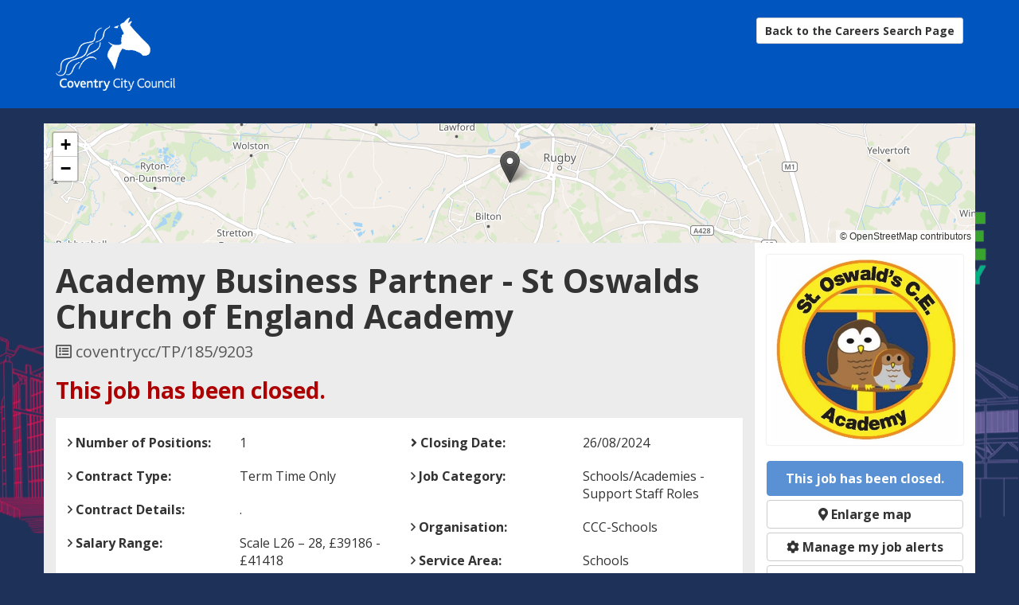

--- FILE ---
content_type: text/html; charset=UTF-8
request_url: https://jobs.coventry.gov.uk/members/modules/job/detail.php?record=9204?&jobboard=diversity%20jobs%20group&c=vacancyposter
body_size: 6790
content:
<!doctype html>
<html class="no-js tbp-user tbp-logged-out " lang="en-GB">

<head>
            <meta charset="UTF-8">
        <meta name="viewport" content="width=device-width, initial-scale=1">
        <meta http-equiv="X-UA-Compatible" content="IE=edge" />
        <meta name="calendar-base-url" content="https://jobs.coventry.gov.uk/v2/calendar" />
        <meta name="csrf-token" content="9EpRRWHR43hoyC4dGT885NdF05k288Y65ilnwxqO">

        <meta property="og:image" content="/members/tpl/217/images/pdf_logo.png" />
        <meta property="og:type" content="website">
            <meta property="og:title" content="Coventry City Council - Academy Business Partner - St Oswalds Church of England Academy ">

        <title>    Coventry City Council Jobs - Academy Business Partner - St Oswalds Church of England Academy 
</title>
        
                <link rel="icon" href="/members/tpl/217/images/favicon.ico?v=9a58d756f41f591b3400b2231dc363ffa3ddd78c" type="image/x-icon" />
        <link rel="shortcut icon" href="/members/tpl/217/images/favicon.ico?v=9a58d756f41f591b3400b2231dc363ffa3ddd78c" type="image/x-icon" />

        
                            <link rel="stylesheet" href="/v2/brands/217/compiled.css?v=9a58d756f41f591b3400b2231dc363ffa3ddd78c">
            
            <link rel="stylesheet" href="https://jobs.coventry.gov.uk/app/css/print.css?9a58d756f41f591b3400b2231dc363ffa3ddd78c">
            <link rel="stylesheet" href="https://jobs.coventry.gov.uk/app/css/pikaday.css?9a58d756f41f591b3400b2231dc363ffa3ddd78c">
            <link rel="stylesheet" href="/members/tpl/x/font-awesome/css/font-awesome.min.css?v=9a58d756f41f591b3400b2231dc363ffa3ddd78c">
                            <link rel="stylesheet" href="/members/tpl/x/cookieconsent/css/cookieconsent.css?v=9a58d756f41f591b3400b2231dc363ffa3ddd78c">
                        <link rel="stylesheet" type="text/css" href="/members/tpl/x/richtexteditor/lib/froala-v4.5.1/froala_editor.pkgd.min.css?ver={$version}" />

        
                    <style>
                html {
    background: #1E3158 url(/v2/brands/217/images/back.png) 0 240px / contain no-repeat;
}
            </style>
        
            
            
                       
    </head>

<body class="no-js " data-rooturl="https://jobs.coventry.gov.uk/app/">

    <div id="page" class="">
        <ul class="acc_skip_menu">
            <li><a href="#mainContent">Skip to content</a></li>
                    </ul>

        <div class="page-content-wrapper">
                            <div id="headerRow">
    <header id="header" class="container">
        <div class="row">
            <div class="col-sm-6 col-xs-8">
                                    <div class="logo-text"></div>
                                <a href="/members/" id="logo">
                    <img src="/v2/brands/217/images/logo.png" alt="Coventry City Council" />
                </a>
            </div>

            <div class="pull-right col-sm-6 col-xs-4 text-right" id="header-links">
                

                                    

                                            <a href="https://careers.coventry.gov.uk" class="btn btn-default btn-sm back_to_careers_btn hidden-xs">Back to the Careers Search Page</a>
                    
                    
                                    
                            </div>
        </div>
        <div id="header_end"></div>
    </header>

    <div id="menuRow">
        <div class="container">
            <div class="row">
                <nav
                    id="mainNav"
                    class="collapse navbar-collapse"
                    role="navigation"
                    aria-label="Main navigation">
                                    </nav>
            </div>
        </div>
    </div>
</div>
<div class="clearfix"></div>
                                    <div id="contentRow">
                <div id="root"></div>
                                                        <div id="mainContent" role="main" class="container two-columns-layout reverse-layout job-advert-page">
                                                        
                            
    
                <div class="job-advert-header">
            <p class="sr-only">The following content displays a map of the jobs location -  Addison Road, Rugby                                  </p>
<div
    class="map_canvas" 
    data-zoom="12" 
    data-center="52.3686,-1.28377" 
     data-marker  
     title="Addison Road, Rugby                                  " 
     data-alt ="Addison Road, Rugby                                   : Academy Business Partner - St Oswalds Church of England Academy "    tabindex="0"></div>
<div class="clearfix"></div>
        </div>
    
    <div class="two-columns-inner">
                    <div class="sidebar-navigation-toggle">
                <button
                        class="navbar-toggle btn-default btn-block"
                        type="button"
                        id="two-col-toggle"
                        data-toggle="collapse"
                        data-target="#sidebar-content"
                        aria-controls="sidebar-content"
                        aria-expanded="true">
                                            Sidebar navigation
                                                                <i class="fa fa-bars margin-left-sm" aria-hidden="true"></i>
                                    </button>
                <div class="clear"></div>
            </div>
                <div class="sidebar-column navigation-column col-md-3 navigation-column">
                        <div class="sidebar-content">
                <div class="navbar-collapse collapse" id="sidebar-content">
                    <div class="sidebar-container">
                            









    <div class="job-logo-wrapper">
                    <img src="https://coventrycc-uploads-eu-west-2.s3.amazonaws.com/d94p7tSDc40a0mkrSs5jjJeRrsDddRdf9R7le3bfqkPp5aS7RD7cq1qaSit.jpg" alt="" />
            </div>



            <a href="" class="btn btn-apply btn-block btn-primary" disabled tabindex="-1">
                            This job has been closed.
                    </a>
    
    <button 
        type="button" 
        class="btn btn-default btn-block enlarge-map-btn"
        data-map-level="12"
        data-center="52.3686,-1.28377"
        data-pin-marker="data-marker"
        data-title="Addison Road, Rugby                                  ">
        <i class="fas fa-map-marker-alt" aria-hidden="true"></i> Enlarge map
    </button>

<a href="/members/modules/job/job_alerts_list.php" class="btn btn-default btn-block">
   <i class="fa fa-cog" aria-hidden="true"></i> Manage my job alerts
</a>

<button type="button" class="btn btn-default btn-block print-btn">
    <i class="fa fa-print" aria-hidden="true"></i> Print
</button>



                    </div>
                </div>

            </div>
            
        </div>
        <div class="main-column col-md-9 ">

            
                









<article id="job-advert-wrapper">
    
    <h1 class="margin-top-sm margin-bottom-sm">
        Academy Business Partner - St Oswalds Church of England Academy 
    </h1>
            <p class="h4 margin-bottom-sm text-muted"><i class="far fa-list-alt" aria-hidden="true" title="Job Reference"></i>
          <span class="sr-only">Job Reference</span>  coventrycc/TP/185/9203
        </p>
    
        
            <h3 class="text-danger">
        This job has been closed.
    </h3>

    <div class="visible-xs visible-sm margin-top margin-bottom">
        

            <a href="" class="btn btn-apply btn-block btn-primary" disabled tabindex="-1">
                            This job has been closed.
                    </a>
        </div>

        <div class="box margin-bottom margin-top-md job_details_wrapper">
    <div class="row">
        <div class="col-md-6">

            <div class="job_details_table">
                                        
                        <div class="row margin-bottom-sm">
                            <div class="col-sm-6">
                                <strong><i class="far fa-angle-right" aria-hidden="true"></i> Number of Positions:</strong>
                            </div>
                            <div class="col-sm-6">
                                1
                            </div>
                        </div>
                                                    
                    <div class="row margin-bottom-sm">
                        <div class="col-sm-6">
                            <strong><i class="far fa-angle-right" aria-hidden="true"></i>
                                Contract Type:</strong>
                        </div>
                            <div class="col-sm-6">
                        Term Time Only
                            </div>
                    </div>
                                                        <div class="row margin-bottom-sm">
                            <div class="col-sm-6">
                                <strong><i class="far fa-angle-right" aria-hidden="true"></i>
                                    Contract Details:</strong>
                            </div>
                            <div class="col-sm-6">
                        .
                            </div>
                    </div>
                                                    <div class="row margin-bottom-sm job_details_table_salary">
                        <div class="col-sm-6">
                            <strong><i class="far fa-angle-right" aria-hidden="true"></i> Salary Range:</strong>
                        </div>
                        <div class="col-sm-6">
                        Scale L26 – 28, £39186 - £41418
                        </div>
                    </div>
                                                                <div class="row margin-bottom-sm">
                    <div class="col-sm-6">
                        <strong> <i class="far fa-angle-right" aria-hidden="true"></i>
                            Working Hours:</strong>
                    </div>
                    <div class="col-sm-6">
                        37 hours per week
                    </div>
                </div>
                
                                    <div class="row margin-bottom-sm">
                        <div class="col-sm-6">
                            <strong> <i class="far fa-angle-right" aria-hidden="true"></i>
                                Location:</strong>
                        </div>
                        <div class="col-sm-6">
                            Addison Road, Rugby                                  
                                                    </div>
                    </div>
                
            </div>
        </div>
        <div class="col-md-6">

            <div class="job_details_table">
                                <div class="row margin-bottom-sm">
                    <div class="col-sm-6">
                        <strong> <i class="fa fa-angle-right" aria-hidden="true"></i>
                            Closing Date:</strong>
                    </div>
                    <div class="col-sm-6">

                        26/08/2024
                    </div>
                </div>
                                                <div class="row margin-bottom-sm">
                    <div class="col-sm-6">
                        <strong><i class="far fa-angle-right" aria-hidden="true"></i>
                            Job Category:</strong>
                    </div>
                    <div class="col-sm-6">
                         Schools/Academies - Support Staff Roles
                    </div>
                </div>
                                                <div class="row margin-bottom-sm">
                    <div class="col-sm-6">
                        <strong><i class="far fa-angle-right" aria-hidden="true"></i>
                            Organisation:</strong>
                    </div>
                    <div class="col-sm-6">
                        CCC-Schools
                    </div>
                    </div>
                
                                        <div class="row margin-bottom-sm job_details_table_business_unit">
                            <div class="col-sm-6">
                                <strong><i class="far fa-angle-right" aria-hidden="true"></i> Service Area:</strong>
                            </div>

                            <div class="col-sm-6">
                         Schools
                            </div>
                    </div>
                
                                
            </div>

        </div>
            </div>
</div>
    <div class="box job-advert-content fr-view">

                
                
                
                
                    <section>
        <h2>Who are we looking for?</h2>
        <p><strong>37 Hours per week, 38 38 + 3 weeks (includes TTD) </strong></p>

<p>As Academy Business Partner your role will be to focus on the business side of academy leadership, supporting the Executive Headteacher and Head of School to focus on teaching and learning. In this critical role, you will have responsibility for: leadership and strategy, management of administration, finance, HR, facilities and property management, health and safety and data protection.</p>

<p>This is an exciting time as St Oswald’s has embedded a new leadership structure which has led to continuous significant improvement in the Academy.</p>

<p>The Diocese of Coventry Multi Academy Trust is on an aspirational journey to achieve educational excellence for all. The successful candidate will join the wider Trust family to develop our Academies further.</p>

<p>In this exciting post, you will report to the Executive Headteacher and be accountable to Heads of Department within the Trust Central Team. This is a fabulous time for you to come on board and help shape the future.</p>

<p><strong>You must be:</strong></p>

<p>• Highly motivated with a can-do attitude.</p>

<p>• Able to work on your own initiative.</p>

<p>• Happy to work as part of a team. </p>

<p><strong>You must have: </strong></p>

<p>• An interest in working in the education sector.</p>

<p>• Experience of working in a busy client facing office environment, handling a large variety of activities.</p>

<p>• Experience of working in school administration will be beneficial.</p>

<p><strong>Closing date</strong>: 26th August 2024</p>

<p>We will consider strong applications as they come in and interview accordingly</p>

<p>Application forms are available to download below. Completed forms are returnable to <a href="mailto:hr@covmat.org">hr@covmat.org</a></p>

<p>Our school is committed to safeguarding and promoting the welfare of children and young people and expects all staff and volunteers to share this commitment. The successful candidate will be required to undertake an enhanced criminal record check via the DBS.</p>

<p><strong><em>Following recommendations from Keeping Children Safe in Education (KCSIE) for an additional pre employment check with effect 1 Sept 22, please note, an online search may form part of this recruitment process.</em></strong></p>

    </section>

                
                    <h2>Attached documents:</h2>
    <ul class="list-group margin-bottom-0">
                             
            <li class="list-group-item">
                <a href="../jobV2/fdownload.php?j=59c2f7ebad17433c&amp;f=51f34baa3195c1e5" target="_blank">
                                            <img src="/members/tpl/x/images/file_extension_doc.png" alt="docx" />
                                        <span>
                         
                            Application Form.docx
                                            </span>
                </a>
            </li>
                             
            <li class="list-group-item">
                <a href="../jobV2/fdownload.php?j=59c2f7ebad17433c&amp;f=d294f95994e5a378" target="_blank">
                                            <img src="/members/tpl/x/images/file_extension_pdf.png" alt="pdf" />
                                        <span>
                         
                            Job Description.pdf
                                            </span>
                </a>
            </li>
                             
            <li class="list-group-item">
                <a href="../jobV2/fdownload.php?j=59c2f7ebad17433c&amp;f=8e458bc96c7e595e" target="_blank">
                                            <img src="/members/tpl/x/images/file_extension_doc.png" alt="docx" />
                                        <span>
                         
                            Equal Opportunities Form.docx
                                            </span>
                </a>
            </li>
            </ul>
    </div>

    <div class="visible-xs visible-sm margin-top margin-bottom">
        

            <a href="" class="btn btn-apply btn-block btn-primary" disabled tabindex="-1">
                            This job has been closed.
                    </a>
        </div>

</article>

    



            
        </div>
    </div>
                        </div>
                                        <div id="notification-holder" class="hidden">
                        <div id="backdrop" class="modal" tabindex="-1" role="dialog" style="display: block">
    <div id="popup" class="modal-dialog slide-dialog modal-lg animate-slide-in-right ats-popup" role="document">
        <div class="modal-content slide-content bg-gray-100">
            <button type="button" class="close-slide noajax" id="closeButton">
                <span aria-hidden="true"><i class="fas fa-times"></i></span>
                <span class="sr-only">Close</span>
            </button>
                        <div class="notification-dropzone neue"></div>
                        			</div>
		</div>
	</div>
</div>                    </div>
                        </div>
        </div>
    </div><!--end page wrapper-->

                                <div id="footerRow">
                                 <div class="container">
                    <footer>
                        <div class="row">
                            <div class="col col-md-6">

                                
                                <ul class="list-unstyled">
                                                                                                                                                    
                                    <li><a href="/members/modules/hf/terms.php">Terms &amp; Conditions</a></li>

                                                                                                                                                    
                                    
                                    <li><a href="/members/modules/hf/privacy.php">Privacy Policy</a></li>
                                    <li><a href="/members/modules/hf/page.php?page=cookies">Cookie policy</a></li>

                                                                            <li><a href="#" role="link" aria-haspopup="dialog" onclick="CookieConsent.showPreferences()">Manage Cookies</a></li>
                                                                    </ul>


                                <p class="copyright">
                                    Coventry City Council copyright &copy; 2026
                                </p>

                                
                            </div>
                            <div class="col col-md-6 footerLast text-left text-right-md">
                                <a class="footerLogo" id="footer-logo" href="http://www.tribepad.com/" title="TribePad Social ATS" target="_blank">TribePad
                                    <span class="sr-only"></span>
                                </a>

                                <div class="clearfix"></div>


                                
                            </div>
                        </div>
                    </footer>
                </div>
            </div>
        



            <!-- internal tracking -->
        
        
        
        
                            
                    <script type="text-plain" data-category="Tracking">
                var _paq = _paq || [];

                                                    _paq.push(["setCookieDomain", "*.jobs.coventry.gov.uk"]);
                
                _paq.push(['trackPageView']);
                _paq.push(['enableLinkTracking']);
                (function() {
                    var u="//tracking.tribepad.com/";
                    _paq.push(['setTrackerUrl', u+'piwik.php']);
                    _paq.push(['setSiteId', 104 ]);
                    
                    var d=document, g=d.createElement('script'), s=d.getElementsByTagName('script')[0];
                    g.type='text/javascript'; g.async=true; g.defer=true; g.src=u+'piwik.js'; s.parentNode.insertBefore(g,s);
                })();
            </script>
            <noscript><p><img src="//tracking.tribepad.com/piwik.php?idsite=104" style="border:0;" alt="" /></p></noscript>
            
    


                        




                        
            <script src="/members/tpl/x/cookieconsent/cookieconsent.umd.js" type="text/javascript"></script>
            <script type="text/javascript">
                CookieConsent.run({"categories":{"Necessary":{"enabled":true,"readOnly":true,"cookies":[{"name":"TribePad-coventrycc"},{"name":"XSRF-TOKEN"},{"name":"lc"},{"name":"\/^(AWSALB)\/"},{"name":"PHPSESSID"},{"name":"\/^(X-Mapping)\/"}]},"Tracking":{"enabled":false,"readOnly":false,"cookies":[{"name":"\/^(pk)\/"}]}},"language":{"default":"en","translations":{"en":{"consentModal":{"title":"Cookies","description":"This platform uses essential cookies to ensure its proper operation and tracking cookies to understand how you interact with it. The latter will only be set once approved. Please specify which cookies you would like us to track.","acceptAllBtn":"Approve","acceptNecessaryBtn":"Reject","showPreferencesBtn":"Manage Settings"},"preferencesModal":{"title":"Cookies Settings","acceptAllBtn":"Accept all","acceptNecessaryBtn":"Reject all","savePreferencesBtn":"Save Settings","closeIconLabel":"Close","sections":[{"title":"Cookie Categories","description":"This platform uses essential cookies to ensure its proper operation and tracking cookies to understand how you interact with it. The latter will only be set once approved. Please specify which cookies you would like us to track."},{"title":"Necessary","description":null,"linkedCategory":"Necessary","cookieTable":{"caption":"Cookie table","headers":{"name":"Cookie","domain":"Domain","desc":"Description"},"body":[{"name":"TribePad-coventrycc","domain":"\/","desc":"This allows you to login and use our system"},{"name":"XSRF-TOKEN","domain":"\/","desc":"This is used to determine if an action is made by the same person requesting it"},{"name":"lc","domain":"\/","desc":"The language you are currently using on our site"},{"name":"\/^(AWSALB)\/","domain":"\/","desc":"These are sometimes set depending on route you connected to this site. They are used to make sure you are redirected to the correct resource"},{"name":"PHPSESSID","domain":"\/","desc":"This allows you to login and use our system"},{"name":"\/^(X-Mapping)\/","domain":"\/","desc":"These are sometimes set depending on route you connected to this site. They are used to make sure you are redirected to the correct resource"}]}},{"title":"Tracking","description":null,"linkedCategory":"Tracking","cookieTable":{"caption":"Cookie table","headers":{"name":"Cookie","domain":"Domain","desc":"Description"},"body":[{"name":"\/^(pk)\/","domain":"\/","desc":"This is used to identify which source you came from and internal tracking so we can determine how the system is being used"}]}}]}}}}});
            </script>
            
    <link type="text/css" rel="stylesheet" href="/members/tpl/x/jquery.qtip.css?ver=9a58d756f41f591b3400b2231dc363ffa3ddd78c"/>
<link type="text/css" rel="stylesheet" href="/members/tpl/x/jquery-ui-calendar.css?ver=9a58d756f41f591b3400b2231dc363ffa3ddd78c"/>
<link type="text/css" rel="stylesheet" href="/members/tpl/x/select2/select2.css?ver=9a58d756f41f591b3400b2231dc363ffa3ddd78c"/>

<script src="/members/lang/217/en/YXRzX2pzLmpzLGZpbGV1cGxvYWRlci5qcyxjcm1fanMuanMsbWVzc2FnZV9qcy5qcyx0cmliZXBhZF9qcy5qcyxzaWdudXBfcGhwLmpzLGRhdGVfZm9ybWF0Lmpz.js?ver=9a58d756f41f591b3400b2231dc363ffa3ddd78c"></script>

<script src="/members/tpl/x/libraries/jquery.min.js?ver=9a58d756f41f591b3400b2231dc363ffa3ddd78c"></script>
<script src="/members/tpl/x/libraries/jquery-migrate.js?ver=9a58d756f41f591b3400b2231dc363ffa3ddd78c"></script>
<script src="/members/tpl/x/libraries/jquery.browser.min.js?ver=9a58d756f41f591b3400b2231dc363ffa3ddd78c"></script>
<link type="text/css" rel="stylesheet" href="/members/tpl/x/libraries/jquery-ui.min.css?ver=9a58d756f41f591b3400b2231dc363ffa3ddd78c" />
<script src="/members/tpl/x/libraries/lang/jquery.ui.datepicker-en-GB.js?ver=9a58d756f41f591b3400b2231dc363ffa3ddd78c"></script>
<script src="/members/tpl/x/libraries/jquery-ui.min.js?ver=9a58d756f41f591b3400b2231dc363ffa3ddd78c"></script>

<script src="/members/tpl/x/bootstrap/v3/js/bootstrap.min.js?ver=9a58d756f41f591b3400b2231dc363ffa3ddd78c"></script>
<script src="/members/tpl/x/bootstrap-confirm.js?ver=9a58d756f41f591b3400b2231dc363ffa3ddd78c"></script>
<script src="/members/tpl/x/uploader/fileuploader.js?ver=9a58d756f41f591b3400b2231dc363ffa3ddd78c"></script>
<script src="/members/tpl/x/jquery.qtip.min.js?ver=9a58d756f41f591b3400b2231dc363ffa3ddd78c"></script>
<script src="/members/tpl/x/jquery.jq-watermark.js?ver=9a58d756f41f591b3400b2231dc363ffa3ddd78c"></script>


<!-- Plug-in to show
"hint" text in input boxes  -->
<script src="/members/tpl/x/jquery.stickytableheaders.min.js?ver=9a58d756f41f591b3400b2231dc363ffa3ddd78c"></script> <!-- On branching questionnaires -->
<script src="/members/tpl/x/jquery.metadata.js?ver=9a58d756f41f591b3400b2231dc363ffa3ddd78c"></script>
<script src="/members/tpl/x/jquery.maskedinput.min.js?ver=9a58d756f41f591b3400b2231dc363ffa3ddd78c"></script>
<script src="/members/tpl/x/jquery.autosize.js?ver=9a58d756f41f591b3400b2231dc363ffa3ddd78c"></script>
<script src="/members/tpl/x/libraries/jquery.validate.min.js?ver=9a58d756f41f591b3400b2231dc363ffa3ddd78c" charset="utf-8"></script>
<script src="/members/tpl/x/additional-methods.js?ver=9a58d756f41f591b3400b2231dc363ffa3ddd78c"></script>
<script src="/members/tpl/x/select2/select2.full.min.js?ver=9a58d756f41f591b3400b2231dc363ffa3ddd78c" type="text/javascript"></script><link rel="stylesheet" type="text/css" href="/members/tpl/x/select2/select2.css?ver=9a58d756f41f591b3400b2231dc363ffa3ddd78c" />

<link rel="stylesheet" type="text/css" href="/members/tpl/x/richtexteditor/lib/froala-v4.5.1/froala_editor.pkgd.min.css?ver=9a58d756f41f591b3400b2231dc363ffa3ddd78c" />
<script type="text/javascript" src="/members/tpl/x/richtexteditor/lib/froala-v4.5.1/froala_editor.pkgd.min.js?ver=9a58d756f41f591b3400b2231dc363ffa3ddd78c"></script>
<script type="text/javascript" src="/members/tpl/x/richtexteditor/rich-text-editor.js?ver=9a58d756f41f591b3400b2231dc363ffa3ddd78c"></script>

<!-- Job Advert -->
<script src="/members/tpl/x/leaflet/leaflet.js"></script>
<link href="/members/tpl/x/leaflet/leaflet.css" rel="stylesheet"/>

<!-- Questionnaires & Dategap -->
<script src="/members/tpl/x/combodate/moment.js?ver=9a58d756f41f591b3400b2231dc363ffa3ddd78c"></script>
<script src="/members/tpl/x/combodate/combodate.js?ver=9a58d756f41f591b3400b2231dc363ffa3ddd78c"></script>
<script src="/members/tpl/x/combodate/locale/en.js?ver=9a58d756f41f591b3400b2231dc363ffa3ddd78c"></script>

<script src="/members/tpl/x/app.js?ver=9a58d756f41f591b3400b2231dc363ffa3ddd78c"></script>

<!-- Cookies message -->

<script>
    jQuery(document).ready(function(){
        jQuery('#cookies_notification .close').click(function(){
            jQuery('#cookies_notification').slideUp('slow').remove();
            setCookie('cookieState2', '3');
        });
      });
      if (getCookie('cookieState2') == 3) {
        jQuery('#cookies_notification').remove();
      }
      else {
        jQuery('#cookies_notification').show().slideDown('slow');
    }
</script>










 
<script type="text/javascript">
    function sortDropDownListByText() {
        jQuery("select:not('.noSort')").each(function() {
            
            // Get the select & is value
            var select = jQuery(this);
            var selectedVal = select.val();
            
            // The options we should keep at the top
            var top = [
                "",
                "Country: Please select",
                "Please select",
                "N/A",
                "Please select currency",
                "Please select frequency",
                "Please select an answer",
                "Prefer not to say"
            ];
            
            var bottom = [
                "Other"
            ];
            
            // Order options alphabetically            
            var options = select
                .find("option")
                .toArray()
                .sort(function(a, b) {
                    var lowerA = a.text.toLowerCase();
                    var lowerB = b.text.toLowerCase();
                    
                    if (lowerA.localeCompare) {
                        return lowerA.localeCompare(lowerB);
                    }
                    
                    return lowerA == lowerB ? 0 : lowerA < lowerB ? -1 : 1;

                });
                
            // Will hold sorted options
            var sorted = {
                top: [],
                middle: [],
                bottom: []   
            }
                
            // Iterate options                  
            for(index = 0; index < options.length; index++) {       
               
                var option = jQuery.trim(options[index].text);                  
                
                // Move options to the top
                if(jQuery.inArray(option, top) !== -1) {
                    sorted.top.push(options[index]);
                } else if(jQuery.inArray(option, bottom) !== -1) {
                    sorted.bottom.push(options[index]);
                } else {
                    sorted.middle.push(options[index]);   
                }
            }     
            
            sorted = sorted.top.concat(sorted.middle).concat(sorted.bottom);
                                
            // Set the ordered select options
            select.html(jQuery(sorted)).val(selectedVal);
        });
    }
    jQuery(document).ready(sortDropDownListByText);
</script>



    <script src="/members/tpl/x/job/details.js?ver=9a58d756f41f591b3400b2231dc363ffa3ddd78c" type="text/javascript"></script>


    </body>
</html>


--- FILE ---
content_type: application/javascript
request_url: https://jobs.coventry.gov.uk/members/tpl/x/libraries/jquery-migrate.js?ver=9a58d756f41f591b3400b2231dc363ffa3ddd78c
body_size: 3022
content:
/*! jQuery Migrate v3.0.1 | (c) jQuery Foundation and other contributors | jquery.org/license */

void 0 === jQuery.migrateMute && (jQuery.migrateMute = !0), function(e) {
    "function" == typeof define && define.amd ? define([ "jquery" ], window, e) : "object" == typeof module && module.exports ? module.exports = e(require("jquery"), window) : e(jQuery, window);
}(function(e, t) {
    "use strict";
    function r(r) {
        var n = t.console;
        o[r] || (o[r] = !0, e.migrateWarnings.push(r), n && n.warn && !e.migrateMute && (n.warn("JQMIGRATE: " + r),
        e.migrateTrace && n.trace && n.trace()));
    }
    function n(e, t, n, a) {
        Object.defineProperty(e, t, {
            configurable: !0,
            enumerable: !0,
            get: function() {
                return r(a), n;
            },
            set: function(e) {
                r(a), n = e;
            }
        });
    }
    function a(e, t, n, a) {
        e[t] = function() {
            return r(a), n.apply(this, arguments);
        };
    }
    e.migrateVersion = "3.0.1", function() {
        var r = /^[12]\./;
        t.console && t.console.log && (e && !r.test(e.fn.jquery) || t.console.log("JQMIGRATE: jQuery 3.0.0+ REQUIRED"),
        e.migrateWarnings && t.console.log("JQMIGRATE: Migrate plugin loaded multiple times"),
            t.console.log("JQMIGRATE: Migrate is installed" + (e.migrateMute ? "" : " with logging active") + ", version " + e.migrateVersion));
    }();
    var o = {};
    e.migrateWarnings = [], void 0 === e.migrateTrace && (e.migrateTrace = !0), e.migrateReset = function() {
        o = {}, e.migrateWarnings.length = 0;
    }, "BackCompat" === t.document.compatMode && r("jQuery is not compatible with Quirks Mode");
    var i = e.fn.init, s = e.isNumeric, u = e.find, c = /\[(\s*[-\w]+\s*)([~|^$*]?=)\s*([-\w#]*?#[-\w#]*)\s*\]/, l = /\[(\s*[-\w]+\s*)([~|^$*]?=)\s*([-\w#]*?#[-\w#]*)\s*\]/g;
    e.fn.init = function(e) {
        var t = Array.prototype.slice.call(arguments);
        return "string" == typeof e && "#" === e && (r("jQuery( '#' ) is not a valid selector"),
            t[0] = []), i.apply(this, t);
    }, e.fn.init.prototype = e.fn, e.find = function(e) {
        var n = Array.prototype.slice.call(arguments);
        if ("string" == typeof e && c.test(e)) try {
            t.document.querySelector(e);
        } catch (a) {
            e = e.replace(l, function(e, t, r, n) {
                return "[" + t + r + '"' + n + '"]';
            });
            try {
                t.document.querySelector(e), r("Attribute selector with '#' must be quoted: " + n[0]),
                    n[0] = e;
            } catch (e) {
                r("Attribute selector with '#' was not fixed: " + n[0]);
            }
        }
        return u.apply(this, n);
    };
    var d;
    for (d in u) Object.prototype.hasOwnProperty.call(u, d) && (e.find[d] = u[d]);
    e.fn.size = function() {
        return r("jQuery.fn.size() is deprecated and removed; use the .length property"),
            this.length;
    }, e.parseJSON = function() {
        return r("jQuery.parseJSON is deprecated; use JSON.parse"), JSON.parse.apply(null, arguments);
    }, e.isNumeric = function(t) {
        var n = s(t), a = function(t) {
            var r = t && t.toString();
            return !e.isArray(t) && r - parseFloat(r) + 1 >= 0;
        }(t);
        return n !== a && r("jQuery.isNumeric() should not be called on constructed objects"),
            a;
    }, a(e, "holdReady", e.holdReady, "jQuery.holdReady is deprecated"), a(e, "unique", e.uniqueSort, "jQuery.unique is deprecated; use jQuery.uniqueSort"),
        n(e.expr, "filters", e.expr.pseudos, "jQuery.expr.filters is deprecated; use jQuery.expr.pseudos"),
        n(e.expr, ":", e.expr.pseudos, "jQuery.expr[':'] is deprecated; use jQuery.expr.pseudos");
    var p = e.ajax;
    e.ajax = function() {
        var e = p.apply(this, arguments);
        return e.promise && (a(e, "success", e.done, "jQXHR.success is deprecated and removed"),
            a(e, "error", e.fail, "jQXHR.error is deprecated and removed"), a(e, "complete", e.always, "jQXHR.complete is deprecated and removed")),
            e;
    };
    var f = e.fn.removeAttr, y = e.fn.toggleClass, m = /\S+/g;
    e.fn.removeAttr = function(t) {
        var n = this;
        return e.each(t.match(m), function(t, a) {
            e.expr.match.bool.test(a) && (r("jQuery.fn.removeAttr no longer sets boolean properties: " + a),
                n.prop(a, !1));
        }), f.apply(this, arguments);
    }, e.fn.toggleClass = function(t) {
        return void 0 !== t && "boolean" != typeof t ? y.apply(this, arguments) : (r("jQuery.fn.toggleClass( boolean ) is deprecated"),
            this.each(function() {
                var r = this.getAttribute && this.getAttribute("class") || "";
                r && e.data(this, "__className__", r), this.setAttribute && this.setAttribute("class", r || !1 === t ? "" : e.data(this, "__className__") || "");
            }));
    };
    var h = !1;
    e.swap && e.each([ "height", "width", "reliableMarginRight" ], function(t, r) {
        var n = e.cssHooks[r] && e.cssHooks[r].get;
        n && (e.cssHooks[r].get = function() {
            var e;
            return h = !0, e = n.apply(this, arguments), h = !1, e;
        });
    }), e.swap = function(e, t, n, a) {
        var o, i, s = {};
        h || r("jQuery.swap() is undocumented and deprecated");
        for (i in t) s[i] = e.style[i], e.style[i] = t[i];
        o = n.apply(e, a || []);
        for (i in t) e.style[i] = s[i];
        return o;
    };
    var g = e.data;
    e.data = function(t, n, a) {
        var o;
        if (n && "object" == typeof n && 2 === arguments.length) {
            o = e.hasData(t) && g.call(this, t);
            var i = {};
            for (var s in n) s !== e.camelCase(s) ? (r("jQuery.data() always sets/gets camelCased names: " + s),
                o[s] = n[s]) : i[s] = n[s];
            return g.call(this, t, i), n;
        }
        return n && "string" == typeof n && n !== e.camelCase(n) && (o = e.hasData(t) && g.call(this, t)) && n in o ? (r("jQuery.data() always sets/gets camelCased names: " + n),
        arguments.length > 2 && (o[n] = a), o[n]) : g.apply(this, arguments);
    };
    var v = e.Tween.prototype.run, j = function(e) {
        return e;
    };
    e.Tween.prototype.run = function() {
        e.easing[this.easing].length > 1 && (r("'jQuery.easing." + this.easing.toString() + "' should use only one argument"),
            e.easing[this.easing] = j), v.apply(this, arguments);
    }, e.fx.interval = e.fx.interval || 13, t.requestAnimationFrame && n(e.fx, "interval", e.fx.interval, "jQuery.fx.interval is deprecated");
    var Q = e.fn.load, b = e.event.add, w = e.event.fix;
    e.event.props = [], e.event.fixHooks = {}, n(e.event.props, "concat", e.event.props.concat, "jQuery.event.props.concat() is deprecated and removed"),
        e.event.fix = function(t) {
            var n, a = t.type, o = this.fixHooks[a], i = e.event.props;
            if (i.length) for (r("jQuery.event.props are deprecated and removed: " + i.join()); i.length; ) e.event.addProp(i.pop());
            if (o && !o._migrated_ && (o._migrated_ = !0, r("jQuery.event.fixHooks are deprecated and removed: " + a),
            (i = o.props) && i.length)) for (;i.length; ) e.event.addProp(i.pop());
            return n = w.call(this, t), o && o.filter ? o.filter(n, t) : n;
        }, e.event.add = function(e, n) {
        return e === t && "load" === n && "complete" === t.document.readyState && r("jQuery(window).on('load'...) called after load event occurred"),
            b.apply(this, arguments);
    }, e.each([ "load", "unload", "error" ], function(t, n) {
        e.fn[n] = function() {
            var e = Array.prototype.slice.call(arguments, 0);
            return "load" === n && "string" == typeof e[0] ? Q.apply(this, e) : (r("jQuery.fn." + n + "() is deprecated"),
                e.splice(0, 0, n), arguments.length ? this.on.apply(this, e) : (this.triggerHandler.apply(this, e),
                this));
        };
    }), e.each("blur focus focusin focusout resize scroll click dblclick mousedown mouseup mousemove mouseover mouseout mouseenter mouseleave change select submit keydown keypress keyup contextmenu".split(" "), function(t, n) {
        e.fn[n] = function(e, t) {
            return r("jQuery.fn." + n + "() event shorthand is deprecated"), arguments.length > 0 ? this.on(n, null, e, t) : this.trigger(n);
        };
    }), e(function() {
        e(t.document).triggerHandler("ready");
    }), e.event.special.ready = {
        setup: function() {
            this === t.document && r("'ready' event is deprecated");
        }
    }, e.fn.extend({
        bind: function(e, t, n) {
            return r("jQuery.fn.bind() is deprecated"), this.on(e, null, t, n);
        },
        unbind: function(e, t) {
            return r("jQuery.fn.unbind() is deprecated"), this.off(e, null, t);
        },
        delegate: function(e, t, n, a) {
            return r("jQuery.fn.delegate() is deprecated"), this.on(t, e, n, a);
        },
        undelegate: function(e, t, n) {
            return r("jQuery.fn.undelegate() is deprecated"), 1 === arguments.length ? this.off(e, "**") : this.off(t, e || "**", n);
        },
        hover: function(e, t) {
            return r("jQuery.fn.hover() is deprecated"), this.on("mouseenter", e).on("mouseleave", t || e);
        }
    });
    var x = e.fn.offset;
    e.fn.offset = function() {
        var n, a = this[0], o = {
            top: 0,
            left: 0
        };
        return a && a.nodeType ? (n = (a.ownerDocument || t.document).documentElement, e.contains(n, a) ? x.apply(this, arguments) : (r("jQuery.fn.offset() requires an element connected to a document"),
            o)) : (r("jQuery.fn.offset() requires a valid DOM element"), o);
    };
    var k = e.param;
    e.param = function(t, n) {
        var a = e.ajaxSettings && e.ajaxSettings.traditional;
        return void 0 === n && a && (r("jQuery.param() no longer uses jQuery.ajaxSettings.traditional"),
            n = a), k.call(this, t, n);
    };
    var A = e.fn.andSelf || e.fn.addBack;
    e.fn.andSelf = function() {
        return r("jQuery.fn.andSelf() is deprecated and removed, use jQuery.fn.addBack()"),
            A.apply(this, arguments);
    };
    var S = e.Deferred, q = [ [ "resolve", "done", e.Callbacks("once memory"), e.Callbacks("once memory"), "resolved" ], [ "reject", "fail", e.Callbacks("once memory"), e.Callbacks("once memory"), "rejected" ], [ "notify", "progress", e.Callbacks("memory"), e.Callbacks("memory") ] ];
    return e.Deferred = function(t) {
        var n = S(), a = n.promise();
        return n.pipe = a.pipe = function() {
            var t = arguments;
            return r("deferred.pipe() is deprecated"), e.Deferred(function(r) {
                e.each(q, function(o, i) {
                    var s = e.isFunction(t[o]) && t[o];
                    n[i[1]](function() {
                        var t = s && s.apply(this, arguments);
                        t && e.isFunction(t.promise) ? t.promise().done(r.resolve).fail(r.reject).progress(r.notify) : r[i[0] + "With"](this === a ? r.promise() : this, s ? [ t ] : arguments);
                    });
                }), t = null;
            }).promise();
        }, t && t.call(n, n), n;
    }, e.Deferred.exceptionHook = S.exceptionHook, e;
});

--- FILE ---
content_type: application/javascript
request_url: https://jobs.coventry.gov.uk/members/lang/217/en/YXRzX2pzLmpzLGZpbGV1cGxvYWRlci5qcyxjcm1fanMuanMsbWVzc2FnZV9qcy5qcyx0cmliZXBhZF9qcy5qcyxzaWdudXBfcGhwLmpzLGRhdGVfZm9ybWF0Lmpz.js?ver=9a58d756f41f591b3400b2231dc363ffa3ddd78c
body_size: 9271
content:
var ats_js = {"back_to_dashboard":"Back to dashboard","booking_interview":"Booking","booking_success_msg":"You have booked an interview successfully!","book_interview":"Book Interview","candidates_processing_completed":"Candidates processing completed. Please review below.","candidates_processing_completed.invalid_ni":"","completed_successfully":"Completed Successfully!","confirm_interview_btn":"Confirm interview","error_fetching":"Their was a problem fetch the page from the server. Please try again.","field_required":"","interviews_select_time_slot":"Select a time slot","interview_booked":"Booked","interview_cancel_success_msg":"You have cancelled your interview successfully!","interview_slot_already_full":"The interview slot you have chosen is already full. You cannot choose that slot.","invalid_ni":"Invalid NI number","loading":"Loading","please_select":"Please select","postcode_invalid":"Please enter a valid UK postcode","processing_candidates":"Processing candidates...","required_form_explanation":"","required_indicator":"*","required_screen_reader":"Required","salary_filter_thousands_measure":"k","save_interview_button_text":"Save","saving_interview_button_text":"Saving","select_less_candidates":"You must select less than 5 candidates to use this functionality.","select_only_one":"You must select not more than 1 candidate to use this functionality.","unable_to_cancel_interview":"Unfortunately we cannot cancel your interview at this time.","view_all_booked":"View all your booked interviews"};

var fileuploader = {"allowable_filetypes_description":"You can upload any of the following filetypes:","cancel":"Cancel","click_or_drop_files":"Click or drop files here to upload","drop_files":"Drop files here to upload","dupe_file":"file with passed id was not added, or already uploaded or cancelled","element_not_found":"element not found","emptyerror":"{file} is empty, please select files again without it.","failed":"Failed","file_invalid":"The file is invalid","file_required":"You must upload a file","file_too_big":"File is too big ({{filesize}}MB). Max filesize: {{maxFilesize}}MB.","gigabytes":"GB","invalid_type":"You can't upload files of this type.","kilobytes":"kB","megabytes":"MB","minsizeerror":"{file} is too small, minimum file size is {minSizeLimit}.","onleave":"The files are being uploaded, if you leave now the upload will be cancelled.","percent_from":"% from","sizeerror":"{file} is too large, maximum file size is {sizeLimit}.","terrabytes":"TB","typeerror":"{file} is an invalid file type. Only {extensions} are allowed.","upload_document":"","upload_failed":"Could not upload file","upload_files":"Upload files","upload_image":"","upload_video":"","virus_scan_error":"A virus has been detected in the uploaded file.  Please upload a different file instead."};

var crm_js = {"add":"Add","add_description":"(add a description)","add_title":"(add a title)","content":"Content","direct_messaging":"Direct messaging","job_application_job_title":"Job Title","make_task":"Make a task","message":"Message","msg_cannot_revert":"This action cannot be reverted.","msg_delete_general":"Are you sure you want to delete this?","msg_delete_note":"Are you sure you want to delete this note?","msg_delete_s1":"Are you sure you want to delete this image?","msg_delete_s2":"Are you sure you want to delete this document?","send":"Send","sending":"Sending file...","set_due":"Set a due date"};

var message_js = {"allowed_email_domains":"Can be sent to only the following email domains:","cancel":"Cancel","close":"Close","confirm":"Confirm","delete":"Delete","delete_none_chosen":"You haven't selected any messages to delete","delete_sure":"Are you sure you wish to delete the selected message(s)?","message_sent":"Your message has been sent","required":"Required"};

var tribepad_js = {"lang_ck":"en","map_copyright":"\u00a9 OpenStreetMap contributors","ui_cal":"en-GB","valid_send_cv_domains":"tribepad.com","view_all_tweets":"View all tweets","zoomin":"Zoom in","zoomout":"Zoom out"};

var signup_php = {"account_verified1":"Account has already been verified!","account_verified2":"Oops, you have already verified your account.","additional_docs":"Additional documents","address1":"Building name \/ number","address2":"Street address","address3":"City","address3_help_text":"Enter the employer's city","add_career_history":"Add more career history","add_education_history":"Add more education\/training","add_skill":"Add a skill","agree_continue":"I agree, continue","already_applied_for_job":"You have already applied for this job","amount":"Amount","application_complete":"Your application for :job_title has been successfully submitted. You will shortly receive a confirmation email acknowledging this.","application_completed":"Completed by","application_complete_agency":":user 's application for :job_title has been successfully submitted.","application_complete_agency_alert":"The candidate will shortly receive an email asking them to confirm this. You can review your candidate's application in the","application_created":"Started by","application_details":"Application details","application_process_for":"Application process for","application_questions":"Application Questions","application_summary_description":"This page shows the final summary of all the information you have entered for your application. Please review that information and confirm that it is valid to complete your application.","application_summary_title":"Summary page before submitting","application_upload_extension_error":"You must select a file with one of the following file extensions -","application_upload_filesize_error":"Please upload a smaller file, the maximum file size allowed is","applied_by":"Applied by","array":"","attach_additional_documents":"Attach additional documents to your application","calendar_service_remember_to_reset_password":"Thank you for registering to access the calendar service.\r\n\r\nPlease remember to reset your password use the 'Account Settings' tab on this page.\r\n\r\n","cancel":"Cancel","candidate_status":"Candidate status","cannot_use_at_symbol":"You cannot use an @ symbol","cannot_use_at_symbol_error":"","career_level":"Career level","change_audio":"Change to an audio captcha","change_image":"Change the image","characters_left":"Characters left:","choose_cv":"Choose CV","choose_files":"Choose files","choose_more_files_upload":"Choose more files to upload","click_here":"Click here to login","completed":"Completed","completed_application_for":"","complete_profile":"Review and complete my profile","complete_registration_and_application":"Your registration is complete and you have applied for \"JOB TITLE\".","confirm_email":"Confirm email","confirm_information_cannot_edit":"Please Note: \u2018Tick this box to confirm that you would like to submit the application. Once submitted, you cannot make any changes or amend the information shown above.'","confirm_password":"Confirm Password","confirm_valid_info":"By clicking \"I agree, continue\" you verify that the information provided on this page is accurate and up to date.","congratulations":"Your application has been submitted","correct_internal_domainname_email_error":"","country":"Country","country_help_text":"Select the employer's country.","create_account":"Create an account","currency_tip":"","cv_used_in_another_application":"This file is used in another application. You can still use it for the current one.","disability_status":"Disability Status","disability_status_more":"Find out more about \"Disability Status\" policy.","disability_status_popup":"","disability_veteran_statuses":"Disability and veteran statuses","distance_travel":"Distance willing to<br\/>travel\/relocate","download_mp3":"Download sound as MP3","do_not_wish_to_answer":"I don't wish to answer","dr":"Dr","email":"Email","email_mismatch":"Email address doesn't match","email_required":"Email address is required","email_taken":"This email address is already assigned to an existing account","email_verify":"Email Verification","end_date_greater_than_start_error":"","engagement_type":"Engagement Type","equal_opportunities_monitoring":"Equal Opportunities Monitoring","equal_opportunities_questionnaire_title":"Equal Opportunities Monitoring","error":"","error_length":"There should be  characters.","ethnic_category":"Ethnic Category","ethnic_definitions":"","expiry_date_required":"Expiry date is required","failed_icon_alt_text":"An icon indicating that more attention is required with the supporting text","failed_questions_list":"The questions that you have failed are:","failed_question_generic_message":"Unfortunately we cannot consider you for this position at the present time. However, if you would like to be considered for other roles, please complete your profile so that our recruiters can find you more easily. You may also consider creating job alerts so that you receive emails when new jobs that match your criteria are posted.","failed_question_instructions_message":"","failed_question_instructions_title":"Some instructions","female":"Female","field_required":"This field is required.","file_name":"File name","file_size":"File size","file_type":"File type","file_uploading_wait":"File is uploading, please wait","forename":"First name","gender":"Gender","go_to_dashboard":"Continue to the dashboard","go_to_jobsearch":"Go to job search","go_to_profile":"Go to profile","go_to_watchlist":"Go to watchlist","greater_date":"The end date must be greater than the start date","greater_or_equal_date":"The end date must be greater than or equal to the start date","have_a_look":"Have a look around","hlist_value_no_access":"You do not have access to this hierarchy level.  Please choose a lower level item.","hm_signup_jobseeker":"<p>Hello {$name_first}<\/p>\r\n\r\n<p>You are receiving this email as notification that you have been added to the <a href=\"https:\/\/jobs.coventry.gov.uk\/\">Coventry City Council Recruitment<\/a>\u00a0database.<\/p>\r\n\r\n<p>We take data privacy very seriously so if you do not wish to remain on this database then please <a href=\"%7b$delete_me_link%7d\">click here<\/a> to remove your details.\u00a0 If you do not delete your details then we may keep them for a further 12 months so you can login any time to update them and apply for suitable opportunities.<\/p>\r\n\r\n<p>We hope that you will be happy to remain on this database to allow the Council&#39;s Recruitment Team\u00a0to inform you of any jobs that you may be interested in.\u00a0\u00a0<\/p>\r\n\r\n<p>If you choose to login, you will need to collect your password by using the Forgot Password link on the <a href=\"https:\/\/jobs.coventry.gov.uk\/\">Recruitment System login page<\/a>.\u00a0 The username for your account will be the email address that this email is sent to.\u00a0 We do not send passwords in emails for security reasons.<\/p>\r\n\r\n<p>We would encourage you to check your account details and privacy settings and update them.\u00a0 To enable us to be able to communicate with you about vacancies you will need to ensure that your account privacy opt in and communications settings are set to allow us to do this.\u00a0 The easiest way to do this is to select the \u2018Check all recommended\u2019 box option in the \u2018Opt-in and communication settings\u2019 section on the Settings page.<\/p>\r\n\r\n<p>You can review our recruitment system\u2019s <a href=\"https:\/\/jobs.coventry.gov.uk\/members\/modules\/hf\/privacy.php\">privacy policy<\/a> and <a href=\"https:\/\/jobs.coventry.gov.uk\/members\/modules\/hf\/terms.php\">terms and conditions<\/a> by clicking the links.<\/p>\r\n\r\n<p>If you would like to discuss the contents of this email further at this stage please contact us using the details below.\u00a0<\/p>\r\n\r\n<p>Kind Regards<br \/>\r\n<strong>Coventry City Council Resourcing and Compliance Team<\/strong><br \/>\r\nTelephone number: 024 7697 5500<br \/>\r\nEmail: <a href=\"mailto:resourcing@coventry.gov.uk\">resourcing@coventry.gov.uk<\/a><\/p>\r\n\r\n<p>Never miss an opportunity to connect with us:<br \/>\r\nLogin to our <a href=\"https:\/\/jobs.coventry.gov.uk\/\">Recruitment Portal<\/a><br \/>\r\nView our <a href=\"https:\/\/careers.coventry.gov.uk\/\">Current Jobs<\/a><br \/>\r\nFollow us on <a href=\"https:\/\/www.linkedin.com\/company\/coventry-city-council\">LinkedIn<\/a><br \/>\r\nFollow us on <a href=\"https:\/\/www.twitter.com\/coventryccjobs\">Twitter<\/a><br \/>\r\nLike us on <a href=\"https:\/\/www.facebook.com\/coventryccjobs\">Facebook<\/a><\/p>\r\n\r\n<p>\u00a0<\/p>\r\n","hm_signup_jobseeker_optins":"<p>Please note you have been opted in for the following:<\/p>\n\n<ul>{$selected_optins}<\/ul>\n\n<p>These options can be changed in the settings section of your account, Details on how to access your account can be found above.<\/p>","hm_signup_jobseeker_subject":"Welcome to Coventry City Council\u2019s Recruitment Portal","how_do_you_want_use_cv":"How do you want to use the uploaded CV?","identify_as_veteran":"I identify as one or more of the classifications of protected veteran listed in the \"Veteran status\" policy.","indeed_apply_message":"<h3>You have been forwarded here from <img src=\"\/members\/tpl\/x\/images\/external-indeedjobs.png\" alt=\"indeed\"\/><\/h3><p>To complete your application for <span>_job_title<\/span>, please register or login to our career centre below and provide any necessary details. Thanks for your interest and good luck!<\/p>","industry_sector":"Industry sector","information_not_visible_to_hiring_users":"This information will not be visible to hiring managers.","internal_email_error":"Please specify a correct internal domain name for the email address","invalid_date":"Invalid date","invalid_digit":"Please enter a whole number","invalid_email":"Either the email address is invalid or we already have an account registered for you.  <br \/>","invalid_email_format":"Please enter a valid email address","invalid_number":"Invalid number","invalid_website":"The website format is invalid","i_accept":"I accept. Create my account.","i_have_read_agree":"","jobs_in_watchlist":"Other jobs in your watchlist","job_alert_name_validation_error":"This name is already in use. Please specify a unique name.","job_last_applied":"Last used to apply for","job_title_and_reference":"Job title and reference","just_upload_file":"Just upload the file","km":"km","label_project":"Coventry City Council Resourcing","link_error":"Invalid URL.","login":"Login","male":"Male","maximum_characters_allowed":"Maximum characters allowed","maximum_word_allowed":"Maximum words allowed","max_chars":"Maximum  chars","max_skills":"Maximum  skills","middlename":"Middle Name","miles":"miles","min_5_chars":"Minimum 5 characters","miss":"Miss","mr":"Mr","mrs":"Mrs","ms":"Ms","no":"No","notice1":"Less than 1 week","notice2":"Between 1 week and 1 month","notice3":"Between 1 month to 3 months","notice4":"More than 3 months","notice5":"","notice6":"","notice7":"","notice8":"","notice_period":"Notice period","not_veteran":"I am not a protected veteran","no_additional_docs_files_title":"You have no documents uploaded (not including CVs)","no_cv_files_title":"You have no CV uploaded","no_dont_have_disability":"No, I don't have a disability","no_files":"No files","no_portfolio_files_title":"You have no portfolio files uploaded","of":"of","ofccp_message":"","omb_expiration":"","open_date_required":"Open date is required","optional":"Optional","or_register_here":"Or register your details here","passive_candidate_optin_disclaimer":"<strong>Please note:<\/strong> Passive candidates will be made aware of these settings in their welcome email and advised on how to update.","password":"Password","password_mismatch":"Password do not match","password_required":"Password is required","password_requirements_error":"","personal_statement_header":"Personal Statement","personal_statement_introduction":"Please tell us a bit more about yourself and your reason for applying","play_again":"Play sound again","please_login":"Please use the login form on the right to access your account.","please_register":"Please register with us","please_select":"Please select","please_select_currency":"Please select currency","please_select_frequency":"Please select frequency","please_upload_minimum_one_file":"You must upload and select at least one file on this page in order to progress to the next one.","portfolio":"Portfolio","postcode":"Postcode","prefer_not":"I prefer not to say","prefer_not_to_disclose":"I prefer not to disclose this information","privacy_policy":"","processing":"Processing...","project_label":"Coventry City Council Recruitment System - Jobseeker Account Activation ","questionnaire_used_for_panel_score":"This questionnaire has been used for panel scoring, you cannot change its type.","registration_complete":"Your registration is complete!","registration_details":"Your registration details","relocate":"Willing to relocate","remove_skill":"Remove skill","required_fields":"Required Fields","required_form_explanation":"","required_indicator":"*","required_salary":"Required salary","required_screen_reader":"Required","reset_file":"Reset selected upload file","reset_password":"If we have an account registered for you already but you do not know your password then please <b><a href=\"#\" id=\"ForgotPassword\">click here to reset your password<\/a><\/b> or you can <a href=\"http:\/\/support.tribepad.com\/trouble-logging-in\/\" target=\"_blank\">click here for further help.<\/a>","reuse_portfolio_files":"Below are portfolio files that you have used for other job applications. You can re-use them by selecting the ones you want to use for your current application. Moreover, you can add additional files to the set by uploading them using the \"Choose more files to upload\" button at the bottom.","reuse_portfolio_files_nojs":"Below are portfolio files that you have used for other job applications. You can re-use them by selecting the ones you want to use for your current application. Moreover, you can add additional files to the set by uploading them using the \"Select more files to upload\" button at the bottom and then clicking the \"Upload selected files\" button. Once you finish uploading your files and selecting ones you wish to use for this application, you can click \"Continue\" at the bottom of the page.","review_application_instructions":"You can review your application by going to the dashboard, finding the application under the \"My Applications\" tab and clicking \"View application summary\".<br \/>Good Luck!","salary":"Salary","salary_currency":"Salary currency","salary_type":"Salary type","search_for_jobs":"Search jobs and set up job alerts","see_all_ethnic_category_definitions":"See all ethnic category definitions","select_cv_file":"Select a CV File","select_day":"Select day","select_file":"Select file","select_files_to_upload":"Select files to upload","select_month":"Select month","select_more_files":"Select files to upload","select_previous_additional_docs_instructions_nojs":"You can choose which files you want to use in your application by selecting them below. Moreover, you can add additional files to the set by uploading them using the \"Select more files to upload\" button at the bottom and then clicking the \"Upload selected files\" button. Once you finish uploading your files and selecting ones you wish to use for this application, you can click \"Continue\" at the bottom of the page.","select_row":"Select files","select_year":"Select year","signup_email":"<p>Hello {$name_first}<\/p>\r\n\r\n<h2><strong>To finish the sign up process and activate your account<\/strong><\/h2>\r\n\r\n<p>Copy and paste the link below into a Google Chrome internet browser.\u00a0 Then log into the Recruitment Portal using your username and password.<\/p>\r\n\r\n<p>{$link}<\/p>\r\n\r\n<p>If you experience any issues with this link please forward this email to\u00a0<a href=\"mailto:tribepadqueries@coventry.gov.uk\">tribepadqueries@coventry.gov.uk<\/a> and the Recruitment Team will contact you about what needs to happen next for your account to be activated.\u00a0 Please do not try and create another jobseeker account if you experience any issue with this link.<\/p>\r\n\r\n<p>We look forward to you keeping track of the job opportunities at Coventry City Council.<\/p>\r\n\r\n<p>Kind Regards<br \/>\r\n<strong>Coventry City Council Resourcing and Compliance Team<\/strong><br \/>\r\nTelephone number: 024 7697 5500<br \/>\r\nEmail: <a href=\"mailto:resourcing@coventry.gov.uk\">resourcing@coventry.gov.uk<\/a><\/p>\r\n\r\n<p>Never miss an opportunity to connect with us:<br \/>\r\nLogin to our <a href=\"https:\/\/jobs.coventry.gov.uk\/\">Recruitment Portal<\/a><br \/>\r\nView our <a href=\"https:\/\/careers.coventry.gov.uk\/\">Current Jobs<\/a><br \/>\r\nFollow us on <a href=\"https:\/\/www.linkedin.com\/company\/coventry-city-council\">LinkedIn<\/a><br \/>\r\nFollow us on <a href=\"https:\/\/www.twitter.com\/coventryccjobs\">Twitter<\/a><br \/>\r\nLike us on <a href=\"https:\/\/www.facebook.com\/coventryccjobs\">Facebook<\/a><\/p>\r\n\r\n<p>\u00a0<\/p>\r\n","skip_this_step":"Skip this step","start":"Start","step":"Step","summary_completed_application_for":"Summary of the completed application for job","supporting_text":"Supporting text","surname":"Last name","system_profile_info":"Personal Information","telephone":"Telephone","terms_conditions":"","thankyou_copy":"Please check your email and follow the instructions to complete  your registration.","thankyou_title":"Thank you for registering with the Coventry City Council Career Centre","thank_you_disability_veteran_status_form":"Thank you for completing the disability and veteran statuses form! You can now continue to the <a href=\"\/members\/\">main page<\/a>.","thank_you_for_application":"Thank you for your application.","the_subject":"Welcome to the Coventry City Council Coventry City Council Recruitment Portal","tick_icon_alt_text":"A tick icon confirming a completed process","title":"Title","totaljobs_apply_message":"<h3>You have been forwarded here from <img src=\"\/members\/tpl\/x\/images\/external-totaljobs.png\" alt=\"totaljobs\"\/><\/h3><p>To complete your application for <span>_job_title<\/span>, please register or login to our career centre below and provide any necessary details. Thanks for your interest and good luck!<\/p>","try_finding_another":"Try finding another","type_chars":"Type the characters you see in the picture<br \/>above. The letters are not case sensitive.<br \/><br>By clicking on 'I accept' below you are agreeing to<br> the <a href=\"\/members\/modules\/hf\/terms.php\" target=\"_blank\">Terms & Conditions<\/a> and the <a href=\"\/members\/modules\/hf\/privacy.php\" target=\"_blank\">Privacy Policy<\/a>","type_chars_nocaptcha":"","unique_only":"This value needs to be unique.","uploaded_cv":"Uploaded CV","uploaded_cv_list_description":"Please either upload a new CV for this role or choose from one previously submitted. You can view previously uploaded CVs by clicking on the file name.","uploaded_docs":"Uploaded docs","upload_additional_docs_instructions":"Please upload documents that you wish to use for this job application, either by dragging the files in this outlined area or by using the button \"Choose files\" below. The allowed file formats are: gif, jpg, jpeg, tiff, png, bpm, pdf, ppt, pptx, txt, doc, docx.","upload_additional_docs_instructions_nojs":"Please upload documents that you wish to use for this job application by clicking the \"Choose Files\" button below and then clicking \"Upload Files\" button. The allowed file formats are: gif, jpg, jpeg, tiff, png, bpm, pdf, ppt, pptx, txt, doc, docx.","upload_a_cv":"Upload a CV to create your profile automatically","upload_cv":"Upload CV","upload_cv_instructions":"Please upload the CV you wish to use for this job either by dragging the file in this outlined area or by using the \"Upload CV\" button below.  The allowed file formats are: pdf, ppt, pptx, txt, doc, docx.","upload_cv_instructions_nojs":"Please upload the CV you wish to use for this job by clicking the \"Choose File\" button below and then clicking \"Browse...\" button. The allowed file formats are: pdf, ppt, pptx, txt, doc, docx.","upload_date":"Upload date","upload_different_cv":"Upload a new CV document","upload_file_override_profile":"Upload the file and use it to override my existing profile","upload_icon_alt_text":"File upload icon","upload_more_files_title":"Upload more files","upload_new_cv":"Upload a new CV","upload_portfolio":"Upload Portfolio","upload_portfolio_instructions":"Please upload portfolio images and videos that you wish to use for this job either by dragging the files in this outlined area or by using the \"Choose files\" button below. The allowed file formats are: gif, jpg, jpeg, tiff, png, bpm, flv, ogg, avi, mov, wmv, mp4, mpeg.","upload_portfolio_instructions_nojs":"Please upload portfolio images and videos that you wish to use for this job either by clicking the \"Choose Files\" button below and then clicking \"Upload Files\" button. The allowed file formats are: gif, jpg, jpeg, tiff, png, bpm, flv, ogg, avi, mov, wmv, mp4, mpeg.","upload_selected":"Upload selected files","validateconfirmcheck":"You must confirm that the information provided is valid!","valid_date_error":"","valid_extension_error":"","valid_mimetype_error":"","valid_number_between_error":"","value_greater_or_equal_to_one_error":"","verification_code":"Verification code","verify_congrats":"Congratulations you have verified your account and are able to login.","veteran_status":"Veteran Status","veteran_status_more":"Find out more about \"Veteran Status\" policy.","veteran_status_popup":"","view_full_statement":"View full statement","vi_intro":"Video interviewing is required as part of the application. You will be taken to an external site where you can complete the video interviewing. Please following the link below to start:<br><br> <a href=\":vi_start_url\">Start Video Interviewing<\/a>","vi_submitted":"You have submitted video interviewing answers for this application on :vi_submission_date. Please click continue for the next step.","weak_password":"Password must be a minimum of 8 characters, including at least one letter and number. Spaces are not permitted.","welcome":"Welcome!","welcome_congratulations":"Welcome and congratulations!","welcome_email":"<table>\n      <tr align=\"left\" valign=\"top\">\n              <td>\n                <p style=\"margin:0;padding:10px 30px;color:#333333;font-family:Arial,verdana,helvetica;font-size:12px;\">Dear {$name_first},<\/p>\n                      <h2 style=\"margin:0;padding:20px 30px;color:#ff1820;font-family:Arial,verdana,helvetica;font-size:16px;font-weight:bold\">Congratulations! You are now registered with the Coventry City Council <br>\n                        Career Centre<\/h2>\n                <p style=\"margin:0;padding:10px 30px;color:#333333;font-family:Arial,verdana,helvetica;font-size:12px;\">Please login using your email address and the password you originally created.<\/p>\n\n                      <p style=\"margin:0;padding:10px 30px;color:#333333;font-family:Arial,verdana,helvetica;font-size:12px;\">\n                              <b>Username: <\/b>{$username}<br \/>\n\n                <\/p>\n\n\n\n<p style=\"margin:0;padding:10px 30px;color:#333333;font-family:Arial,verdana,helvetica;font-size:12px;\">\nLogin to apply for jobs, manage your profile and find information to support your job search. You can also watch videos, <br>\nread articles and join discussions.\n\n<p style=\"margin:0;padding:10px 30px;color:#333333;font-family:Arial,verdana,helvetica;font-size:12px;\">\n\nKeep your profile up to date so we can automatically match it to our latest jobs.\n<p style=\"margin:0;padding:10px 30px;color:#333333;font-family:Arial,verdana,helvetica;font-size:12px;\"> If you have forgotten your password please click on the login button and then follow the forgotten password link. <\/p>\n                <p style=\"margin:0;padding:10px 30px;color:#333333;font-family:Arial,verdana,helvetica;font-size:12px;\">Best regards,<\/p>\n                      <p style=\"margin:0;padding:10px 30px;color:#333333;font-family:Arial,verdana,helvetica;font-size:12px;\"><i><b>The Coventry City Council Resourcing Team<\/b><\/i><\/p>\n                      <p> <\/p>\n              <\/td>\n\n      <\/tr>\n<\/table>","why_list":"<li>Get access to everything you need to know about Coventry City Council, how and where we operate and how you can fit in<\/li>\n<li>Create a comprehensive candidate profile and upload your CV to promote yourself effectively to our recruitment teams<\/li>\n<li>Be instantly and continuously matched to the latest Coventry City Council jobs based on your profile and aspirations<\/li>\n<li>Receive real-time email and profile alerts when a potential opportunity becomes available<\/li>\n<li>View and manage your applications via your registered profile<\/li>\n<li>Enjoy a host of communication and networking tools<\/li>","why_register":"Why register with Coventry City Council?","word_left":"Words left:","work_for":"I currently work for Coventry City Council","wrong_code":"The verification code you entered was incorrect. Please try again.","year1":"Less than 1 year","year2":"1+ years","year3":"2+ years","year4":"5+ years","year5":"7+ years","year6":"10+ years","year7":"15+ years","years_experience":"Years experience","yes":"Yes","yes_have_disability":"Yes, I have a disability (or previously had a disability)","you_are_applying_cancel":"<strong>If you would like to register without applying you can <a href=\"\/members\/?forget_job\">cancel this application<\/a><\/strong>","you_are_applying_description":"Your application is now in progress. To continue and complete the application please <a href=\"#register\">register<\/a> or <a href=\"#login\">login<\/a> using the forms below.","you_are_applying_expired_description":"The job you are trying to apply for is no longer available, however, if you <a href='#register'>register<\/a> below we can continue to match jobs that may be suitable for you","you_are_applying_for":"You are applying for","you_are_applying_for_extended":":job_title","you_are_applying_stored_description":"You previously visited this page to apply for this role. To continue and complete the application please <a href=\"#register\">register<\/a> or <a href=\"#login\">login<\/a> using the forms below.","you_are_applying_stored_title":"Continue applying for the role %s","you_are_applying_title":"You are applying for the role %s"};

var date_format = {"calendar_in_english_format":"","country_code":"en_EN","day_0":"Sun","day_1":"Mon","day_2":"Tue","day_3":"Wed","day_4":"Thu","day_5":"Fri","day_6":"Sat","ddmyy":"dd M yy","display_format":"dd\/mm\/yyyy","dm":"%e %b","dmy":"%e %b %Y","dmy2":"%d %b %Y","format_text":"Format","forum":"%I:%M%P %e %B","long":"%d\/%m\/%Y at %H:%M","month_01":"Jan","month_02":"Feb","month_03":"Mar","month_04":"Apr","month_05":"May","month_06":"Jun","month_07":"Jul","month_08":"Aug","month_09":"Sep","month_10":"Oct","month_11":"Nov","month_12":"Dec","myprofile_format":"dd\/mm\/yy","short":"%d\/%m\/%Y","strftime_date_format":"%A %d %B, %Y","strftime_time_format":"%H:%M"};



--- FILE ---
content_type: application/javascript
request_url: https://jobs.coventry.gov.uk/members/tpl/x/job/details.js?ver=9a58d756f41f591b3400b2231dc363ffa3ddd78c
body_size: 994
content:


$(document).ready(function () {

    const jobDetails = document.querySelector('.job-details-section .job-advert-buttons');
    const buttons = document.querySelector('.sticky-job-buttons');
    //
    const detailsObserver = new IntersectionObserver(function(entries, detailsObserver) {
       entries.forEach(entry => {
           if (!entry.isIntersecting) {
               buttons.classList.add('sticky-buttons');
           } else {
               buttons.classList.remove('sticky-buttons');
           }
       })
    }, []);

    if(jobDetails){
        detailsObserver.observe(jobDetails);
    } 

    // PRINT
    $('.print-btn').click(function () {
        window.print();
    });


    // REFER USER
    var modalHideTimeout = null;

    $('#job-advert-modal').on('hidden.bs.modal', function() {
        $('body').removeClass('modal-open');
        $(this).find('.default').show();
        $(this).find('.success').hide();
        $(this).find('form').trigger('reset');
        if (modalHideTimeout) {
            clearTimeout(modalHideTimeout);
            modalHideTimeout = null;
        }
    });

    $('#job-advert-modal').on('shown.bs.modal', function() {
        $('body').addClass('modal-open');

        var $modal = $(this);
        $modal.find('[autofocus]').focus();

        var form = $modal.find('form');
        jQuery.validator.setDefaults({
            submitHandler: function() {
                jQuery.ajax({
                    url: form.attr('action'),
                    type: "POST",
                    data: form.serializeArray(),
                    beforeSend: function(xhr) {
                        xhr.setRequestHeader('X-CSRF-TOKEN', jQuery('meta[name="csrf-token"]').attr('content'));
                    },
                    success: function(){
                        $modal.find('.default').hide();
                        $modal.find('.success').show();
                        modalHideTimeout = setTimeout(function () {
                            $modal.modal('hide');
                        }, 4000);
                    }
                });
                return false;
            }
        });
        jQuery(form).validate();
    });

    // ENLARGE MAP
    $('.enlarge-map-btn').click(function (e) {
        e.preventDefault();

        var trigger = $(this),
            map_level = trigger.data('map-level'),
            center_pin = trigger.data('center'),
            pin_marker = trigger.data('pin-marker') === 'data-marker' ? 'data-marker' : '',
            title = trigger.data('title'),
            map_styles = 'width: 100%; height: 370px';

        var dialog_template = '';
            dialog_template += '<div class="ui-widget-overlay ui-front"></div>';
            dialog_template += '<div class="ui-dialog ui-widget ui-widget-content ui-corner-all ui-front" tabindex="-1" role="dialog" id="job-location-dialog" style="height: auto; width: 940px; top: 168px; left: 490px; display: block;" aria-describedby="'+title+'" aria-labelledby="ui-id-1">';
            dialog_template += '<div class="ui-dialog-titlebar ui-widget-header ui-corner-all ui-helper-clearfix">';
            dialog_template += '<span id="ui-id-1" class="ui-dialog-title">'+title+'</span><button class="ui-dialog-titlebar-close closeBut" aria-label="Close"></button>';
            dialog_template += '</div><div class="dialog ui-dialog-content ui-widget-content" style="width: auto; min-height: 235px; max-height: none; height: auto;">';
            dialog_template += '<div id="map-canvas-enlarged" data-zoom="'+map_level+'" data-center="'+center_pin+'" '+pin_marker+' style="'+map_styles+'" title="'+title+'" tabindex="0"></div>';
            dialog_template += '</div></div>';

        $('body').append(dialog_template);
        $('#job-location-dialog').focus();
        $('#map-canvas-enlarged').buildMap({
            maxTilesPan: 6,
            zoomControl: false
        });

        $(".closeBut").click(function (e) {
            e.preventDefault();
            $('.ui-widget-overlay.ui-front').remove();
            $('#job-location-dialog').remove();
            $(this).focus();
            return false;
        });
    });


});
